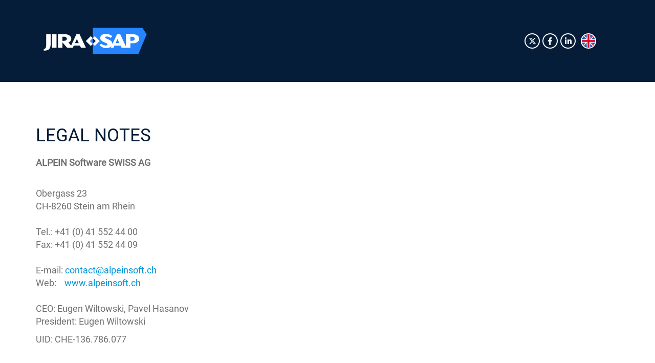

--- FILE ---
content_type: text/css
request_url: https://www.jira2sap.com/typo3temp/assets/compressed/f68aba005cc14ed0010202fde114bd66-cd5c5258624ec891779dce50033f1f09.css?1745575536
body_size: 30
content:
.subheader__content-gray .gallery-item{justify-content:center;}.contact__columns--left img{margin:0 auto !important;}.contact__columns--left .gallery-item-size-1{max-width:198px;}


--- FILE ---
content_type: application/javascript
request_url: https://www.jira2sap.com/typo3temp/assets/compressed/merged-d0a68a7ddc9394b32900174c5debcea8.js?1745575536
body_size: 6982
content:

"use strict";

(function () {
    function init() {
        preload();
        fileUpload();
        disableFormButton();
        contactScroll();
        youtubePopup();
        social();
        parallax(); // select();
        selectLang();
        casesFilter();
        newsCarousel();
        toggleFilterBlock();
        newsLoadingScroll();
    }

    function selectLang() {
        let selectedLang = document.querySelector('.language li.selected img');
        if (selectedLang) {
            let src = selectedLang.getAttribute('src');
            let buttonImg = document.querySelector('.language button img');
            if (buttonImg) {
                buttonImg.setAttribute('src', src);
            }
        }
    }

    function newsCarousel() {
        $('.news-carousel').slick({
            slidesToShow: 2,
            slidesToScroll: 2,
            infinite: true,
            autoplay: true,
            autoplaySpeed: 4000,
            arrows: false,
            prevArrow: false,
            responsive: [{
                breakpoint: 991,
                settings: {
                    slidesToShow: 1,
                    slidesToScroll: 1
                }
            }]
        });
    }

    function newsLoadingScroll () {
        let loading = false;

        $(window).on('scroll', function () {
            if (loading) return;

            if ($(window).scrollTop() + $(window).height() > $(document).height() - 20) {
                loading = true;

                let nextPageUrl = $('.pagination .next a').attr('href');
                if (nextPageUrl) {
                    $.get(nextPageUrl, function (data) {
                        let newItems = $(data).find('.news-list');
                        $('.news-list').append(newItems.html());

                        // обновить пагинацию
                        let newPagination = $(data).find('.pagination');
                        $('.pagination').html(newPagination.html());

                        loading = false;
                    });
                }
            }
        });
    }

    function toggleFilterBlock() {
        const title = document.querySelector('.jira2sap__checkbox--title');
        const filterBlock = document.querySelector('.jira2sap__checkbox');

        if (!title || !filterBlock) return;

        title.addEventListener('click', () => {
            title.classList.toggle('active');
            filterBlock.classList.toggle('active');
        });
    }

    function casesFilter() {
        const cases = document.querySelectorAll('.casesList .casesList__item');
        const checkboxes = [...document.querySelectorAll('.jira2sap__filter input.jira2sap__checkbox--input')];
        const firstCheckbox = checkboxes[0];

        if (!cases.length || !checkboxes.length || !firstCheckbox) return;

        const applyFilter = () => {
            if (!checkboxes.some(cb => cb.checked)) {
                firstCheckbox.checked = true;
            }

            if (firstCheckbox.checked) {
                checkboxes.forEach(cb => cb !== firstCheckbox && (cb.checked = false));
                cases.forEach(c => c.style.display = '');
            } else {
                const filters = checkboxes
                    .filter(cb => cb.checked)
                    .map(cb => cb.value.replace('.category-', ''))
                    .filter(val => val !== '*');

                cases.forEach(c => {
                    const caseFilters = (c.dataset.filter || '').split(',').map(f => f.trim());
                    c.style.display = (filters.length === 0 || filters.some(f => caseFilters.includes(f))) ? '' : 'none';
                });
            }
        };

        checkboxes.forEach(cb => cb.addEventListener('change', () => {
            if (cb !== firstCheckbox && cb.checked) firstCheckbox.checked = false;
            applyFilter();
        }));

        applyFilter();
    }

    function social() {
        $("#share").jsSocials({
            shares: [{
                share: "twitter",
                logo: "fab fa-twitter-square"
            }, {
                share: "facebook",
                logo: "fab fa-facebook-square"
            }, {
                share: "linkedin",
                logo: "fab fa-linkedin"
            }],
            showLabel: false,
            showCount: false
        });
    }

    function contactScroll() {
        if ($(window).width() <= 767) {
            $(".subheader__content .btn-primary").empty();
        }
    }

    function youtubePopup() {
        $('.btn__jira-play').attr("data-vbtype", "video");
        $('.btn__jira-play').venobox({
            autoplay: true
        });
    }

    function preload() {
        setTimeout(function () {
            return $('#preloader').fadeOut('slow', function () {
            });
        }, 1200);
    }

    function fileUpload() {
        $(".field__file input[type=file]").change(function () {
            var fileName = $(this).val().split('\\');
            console.log(fileName[fileName.length - 1]);
            $(this).parent().parent().find('.filename').val(fileName[fileName.length - 1]);
        });
    }

    function disableFormButton() {
        $(".powermail_form").on('submit', function (e) {
            // e.preventDefault();
            var form = $(this);

            if (form.parsley().isValid()) {
                $('.field__submit .btn').prop('disabled', true);
                $("<i/>", {
                    "class": 'far fa-sync fa-spin'
                }).appendTo(".field__submit .btn");
            }
        });
    }

    function parallax() {
        $(".header__content .item .carousel-backgroundimage").paroller({
            factor: '0.3',
            type: 'background',
            direction: 'vertical'
        });
        $(".frame-backgroundimage").paroller({
            factor: '0.3',
            type: 'background',
            direction: 'vertical'
        });
        $(".benifit__content .two__columns--left img").paroller({
            factor: '0.15',
            type: 'background',
            direction: 'vertical'
        });
    }

    function select() {
        $(document).ready(function () {
            return $('select').niceSelect();
        });
        $('select').change(function () {
            $(this).parsley().reset();
        });
    }

    document.addEventListener("DOMContentLoaded", init);
})();
/*!
 * JavaScript Cookie v2.2.1
 * https://github.com/js-cookie/js-cookie
 *
 * Copyright 2006, 2015 Klaus Hartl & Fagner Brack
 * Released under the MIT license
 */
;(function (factory) {
	var registeredInModuleLoader;
	if (typeof define === 'function' && define.amd) {
		define(factory);
		registeredInModuleLoader = true;
	}
	if (typeof exports === 'object') {
		module.exports = factory();
		registeredInModuleLoader = true;
	}
	if (!registeredInModuleLoader) {
		var OldCookies = window.Cookies;
		var api = window.Cookies = factory();
		api.noConflict = function () {
			window.Cookies = OldCookies;
			return api;
		};
	}
}(function () {
	function extend () {
		var i = 0;
		var result = {};
		for (; i < arguments.length; i++) {
			var attributes = arguments[ i ];
			for (var key in attributes) {
				result[key] = attributes[key];
			}
		}
		return result;
	}

	function decode (s) {
		return s.replace(/(%[0-9A-Z]{2})+/g, decodeURIComponent);
	}

	function init (converter) {
		function api() {}

		function set (key, value, attributes) {
			if (typeof document === 'undefined') {
				return;
			}

			attributes = extend({
				path: '/'
			}, api.defaults, attributes);

			if (typeof attributes.expires === 'number') {
				attributes.expires = new Date(new Date() * 1 + attributes.expires * 864e+5);
			}

			// We're using "expires" because "max-age" is not supported by IE
			attributes.expires = attributes.expires ? attributes.expires.toUTCString() : '';

			try {
				var result = JSON.stringify(value);
				if (/^[\{\[]/.test(result)) {
					value = result;
				}
			} catch (e) {}

			value = converter.write ?
				converter.write(value, key) :
				encodeURIComponent(String(value))
					.replace(/%(23|24|26|2B|3A|3C|3E|3D|2F|3F|40|5B|5D|5E|60|7B|7D|7C)/g, decodeURIComponent);

			key = encodeURIComponent(String(key))
				.replace(/%(23|24|26|2B|5E|60|7C)/g, decodeURIComponent)
				.replace(/[\(\)]/g, escape);

			var stringifiedAttributes = '';
			for (var attributeName in attributes) {
				if (!attributes[attributeName]) {
					continue;
				}
				stringifiedAttributes += '; ' + attributeName;
				if (attributes[attributeName] === true) {
					continue;
				}

				// Considers RFC 6265 section 5.2:
				// ...
				// 3.  If the remaining unparsed-attributes contains a %x3B (";")
				//     character:
				// Consume the characters of the unparsed-attributes up to,
				// not including, the first %x3B (";") character.
				// ...
				stringifiedAttributes += '=' + attributes[attributeName].split(';')[0];
			}

			return (document.cookie = key + '=' + value + stringifiedAttributes);
		}

		function get (key, json) {
			if (typeof document === 'undefined') {
				return;
			}

			var jar = {};
			// To prevent the for loop in the first place assign an empty array
			// in case there are no cookies at all.
			var cookies = document.cookie ? document.cookie.split('; ') : [];
			var i = 0;

			for (; i < cookies.length; i++) {
				var parts = cookies[i].split('=');
				var cookie = parts.slice(1).join('=');

				if (!json && cookie.charAt(0) === '"') {
					cookie = cookie.slice(1, -1);
				}

				try {
					var name = decode(parts[0]);
					cookie = (converter.read || converter)(cookie, name) ||
						decode(cookie);

					if (json) {
						try {
							cookie = JSON.parse(cookie);
						} catch (e) {}
					}

					jar[name] = cookie;

					if (key === name) {
						break;
					}
				} catch (e) {}
			}

			return key ? jar[key] : jar;
		}

		api.set = set;
		api.get = function (key) {
			return get(key, false /* read as raw */);
		};
		api.getJSON = function (key) {
			return get(key, true /* read as json */);
		};
		api.remove = function (key, attributes) {
			set(key, '', extend(attributes, {
				expires: -1
			}));
		};

		api.defaults = {};

		api.withConverter = init;

		return api;
	}

	return init(function () {});
}));

var cookieman=function(){"use strict";var e="CookieConsent",t=document.querySelector("[data-cookieman-form]"),n=document.querySelector("[data-cookieman-settings]"),o=n,r=JSON.parse(n.dataset.cookiemanSettings),i=t.querySelectorAll("[type=checkbox][name]"),c=document.querySelectorAll("[data-cookieman-save]"),a=document.querySelectorAll("[data-cookieman-accept-all]"),s=document.querySelectorAll("[data-cookieman-accept-none]"),u=[],d={};function l(){for(var t=[],n=0;n<i.length;n++)i[n].checked&&t.push(i[n].name);Cookies.set(e,t.join("|"),{expires:365,sameSite:"lax"})}function f(e,t){e.checked=t}function v(){for(var e=0;e<i.length;e++){var t=i[e];t.disabled||f(t,!1)}}function m(e){for(var t=p(),n=0;n<t.length;n++)if(t[n]===e)return!0;return!1}function h(){var t=Cookies.get(e);return t?t.split("|"):[]}function p(){return h().filter((function(e){var t=r.groups[e];return void 0!==t&&(!t.respectDnt||"1"!==window.navigator.doNotTrack)}))}function k(e){const t=e.target;t&&t.dataset.hasOwnProperty("cookiemanShow")&&cookieman.show()}function g(e){e.preventDefault(),l(),cookieman.hide(),function(){for(var e in r.groups)if(Object.prototype.hasOwnProperty.call(r.groups,e)&&!m(e))for(var t=r.groups[e],n=0;n<t.trackingObjects.length;n++){var o=t.trackingObjects[n];w(o,r.trackingObjects[o])}}(),j()}function b(e){e.preventDefault(),function(){for(var e=0;e<i.length;e++)f(i[e],!0)}()}function y(e){e.preventDefault(),v()}function O(e,t){if(void 0!==t){if(void 0!==t.inject){var n,o=document.createElement("div");o.innerHTML=t.inject;for(var r=0,i=0;i<o.children.length;i++){var c=o.children[i];if("SCRIPT"===c.tagName){(n=document.createElement("script")).textContent=c.textContent;for(var a=0;a<c.attributes.length;a++){var s=c.attributes[a];n.setAttribute(s.name,s.value)}n.addEventListener("load",function(e,t,n,o){return function(r){void 0===d[n]&&(d[n]=[]),d[n].push(t),E("scriptLoaded",{detail:{trackingObjectKey:n,trackingObjectSettings:o,scriptId:t,node:e}})}}(n,r++,e,t)),c=n}else i--;document.body.appendChild(c)}u.push(e)}}else console.error("Used trackingObject ‹"+e+"› is undefined.")}function w(e,t){if(void 0!==t)for(var n in t.show){if(Object.prototype.hasOwnProperty.call(t.show,n))C(n,t.show[n])}else console.error("Used trackingObject ‹"+e+"› is undefined.")}function C(e,t){if("cookie_http+html"===t.type){if(Object.prototype.hasOwnProperty.call(t,"htmlCookieRemovalPattern")&&""!==t.htmlCookieRemovalPattern){var n,o=Cookies.get();try{n=RegExp(t.htmlCookieRemovalPattern)}catch(t){return console.error('Malformed pattern for cookie deletion on trackingObjectItem "'+e+'": '+t.message),!1}for(var r in o)null!==r.match(n)&&S(r)}else S(e);return!0}return!1}function j(){for(var e=p(),t=0;t<e.length;t++)for(var n=r.groups[e[t]],o=0;o<n.trackingObjects.length;o++){var i=n.trackingObjects[o];-1===u.indexOf(i)&&O(i,r.trackingObjects[i])}}function E(e,t){"function"!=typeof window.CustomEvent&&(window.CustomEvent=function(e,t){t=t||{bubbles:!1,cancelable:!1,detail:void 0};var n=document.createEvent("CustomEvent");return n.initCustomEvent(e,t.bubbles,t.cancelable,t.detail),n},window.CustomEvent.prototype=window.Event.prototype),o.dispatchEvent(new window.CustomEvent(e,t))}function S(e){var t=document.location.host,n=t.split(".").slice(-2).join(".");Cookies.remove(e),Cookies.remove(e,{path:"/"}),Cookies.remove(e,{path:"",domain:t}),Cookies.remove(e,{path:"/",domain:t}),Cookies.remove(e,{path:"",domain:"."+n}),Cookies.remove(e,{path:"/",domain:"."+n})}return function(){for(var n=0;n<a.length;n++)a[n].addEventListener("click",b);for(n=0;n<s.length;n++)s[n].addEventListener("click",y);for(n=0;n<c.length;n++)c[n].addEventListener("click",g);document.body.addEventListener("click",k),function(){if(void 0!==Cookies.get(e)){var n=h();v();for(var o=0;o<n.length;o++){var r=t.querySelector("[name="+n[o]+"]");r&&f(r,!0)}}}(),function(){if("1"===window.navigator.doNotTrack)for(var e=document.querySelectorAll("[data-cookieman-dnt]"),n=0;n<e.length;n++)e[n].innerHTML=t.dataset.cookiemanDntEnabled}(),j()}(),{show:function(){console.error("Your theme should implement function cookieman.show()")},hide:function(){console.error("Your theme should implement function cookieman.hide()")},showOnce:function(){void 0===Cookies.get(e)&&cookieman.show()},hasConsented:m,hasConsentedTrackingObject:function(e){var t=function(e){return Object.keys(r.groups).filter((function(t){return Object.prototype.hasOwnProperty.call(r.groups[t],"trackingObjects")&&r.groups[t].trackingObjects.indexOf(e)>-1}))}(e);return t.reduce((function(e,t){return e&&m(t)}),t.length>0)},consenteds:p,consent:function(e){f(t.querySelector('[type=checkbox][name="'+e+'"]'),!0),l(),j()},onScriptLoaded:function(e,t,n){void 0===d[e]&&(d[e]=[]),-1===d[e].indexOf(t)?o.addEventListener("scriptLoaded",(function(o){o.detail.trackingObjectKey===e&&o.detail.scriptId===t&&n(o.detail.trackingObjectKey,o.detail.scriptId)})):n(e,t)},eventsEl:o}}();

!function(){"use strict";var o=document.querySelector('[aria-controls="cookieman-settings"]'),e=null;o&&o.addEventListener("click",(function(o){var e=document.querySelector("[data-cookieman-save]:not([data-cookieman-accept-all]):not([data-cookieman-accept-none])");e&&(e.hidden=!1)})),cookieman.show=function(){(e=new bootstrap.Modal(document.getElementById("cookieman-modal"),{backdrop:true})).show()},cookieman.hide=function(){e&&e.hide()}}();

null!==document.querySelector('[data-cookieman-showonce="1"]')&&setTimeout(cookieman.showOnce,100);


--- FILE ---
content_type: image/svg+xml
request_url: https://www.jira2sap.com/fileadmin/user_upload/flags/germany_city_flag.svg
body_size: 690
content:
<?xml version="1.0" encoding="UTF-8"?>
<svg xmlns="http://www.w3.org/2000/svg" id="Group_1900" data-name="Group 1900" width="35" height="35" viewBox="0 0 35 35">
  <ellipse id="Ellipse_228" data-name="Ellipse 228" cx="17.5" cy="17.5" rx="17.5" ry="17.5" transform="translate(0 0)" fill="#d80027"></ellipse>
  <path id="Path_2089" data-name="Path 2089" d="M66.211,177.737H62.474V174H58.737v3.737H55v3.737h3.737v3.737h3.737v-3.737h3.737Z" transform="translate(-51.24 -162.105)" fill="#f0f0f0"></path>
  <path id="Path_2090" data-name="Path 2090" d="M256,356.456a17.506,17.506,0,0,0,16.411-11.413H256Z" transform="translate(-238.5 -321.456)" fill="#ffda44"></path>
  <path id="Path_2091" data-name="Path 2091" d="M256,0V11.435l16.411-.022A17.506,17.506,0,0,0,256,0Z" transform="translate(-238.5)"></path>
</svg>


--- FILE ---
content_type: image/svg+xml
request_url: https://www.jira2sap.com/fileadmin/user_upload/logo/logo.svg
body_size: 1813
content:
<svg xmlns="http://www.w3.org/2000/svg" width="284" height="73" viewBox="0 0 284 73"><g><g><path fill="#2684ff" d="M135.508 44.411V28.722l-7.845 7.845z"/></g><g><path fill="#2684ff" d="M283.494 18.195L271.728.5h-136.22v28.222l5.604-5.605 13.45 13.45-13.45 13.449-5.604-5.605v28.222h125.148z"/></g><g><path fill="#fff" d="M7.344 45.534c0 9.288-1.528 11.99-6.643 13.225v4.116c10.054-.118 18.929-1.353 18.929-18.108V18.195H7.344z"/></g><g><path fill="#fff" d="M23.512 54.938V18.195h12.286v36.743z"/></g><g><path fill="#fff" d="M86.417 42.36l5.292-11.35 5.231 11.35zm-29.395-6.412h-5.056v-11.05h5.056c3.88 0 7.172 2.526 7.172 5.525 0 2.998-3.291 5.525-7.172 5.525zm33.334-17.753L75.893 49.051l-7.172-8.163c4.585-2.118 7.7-5.998 7.7-10.465 0-6.761-7.112-12.228-15.872-12.228H39.68v36.743h12.286V40.242L64.9 54.938h15.7l.159-.348 2.544-5.531h16.812l2.704 5.879h13.58L99.234 18.195z"/></g><g><path fill="#fff" d="M243.652 35.948h-5.054v-11.05h5.054c3.88 0 7.172 2.526 7.172 5.525 0 2.998-3.291 5.525-7.172 5.525zm-45.56 6.411l5.29-11.35 5.232 11.35zm28.22-24.164v32.977l-15.406-32.977h-8.874l-13.04 27.814c.083-.413.196-.827.218-1.24.236-4.526-2.174-9.466-12.757-13.287-5.29-1.881-6.936-3.527-6.936-4.762 0-1.41 1.471-2.41 3.706-2.41 4.875 0 8.698 1.705 12.168 3.82l3.173-5.172c-3.526-2.763-10.17-5.938-17.165-5.938-9.231 0-15.578 4.997-15.578 11.464 0 4.82 4.173 8.877 11.754 11.76 5.997 2.291 8.057 3.526 8.057 5.464 0 1.65-1.706 3.116-4.823 3.116-5.054 0-9.227-2.348-12.521-5.115l-4.285 4.366c3.823 3.998 10.46 8.038 18.395 8.038 7.157 0 12.047-2.592 14.643-5.942l-2.235 4.767h7.467l2.702-5.879h16.812l2.706 5.879h24.105V42.652h8.581c8.76 0 15.874-5.469 15.874-12.23 0-6.76-7.114-12.227-15.874-12.227z"/></g><g><path fill="#fff" d="M141.113 23.117l-5.605 5.605 7.844 7.845-7.844 7.844 5.605 5.605 13.45-13.45z"/></g><g><path fill="#fff" d="M135.508 28.722l-5.606-5.605-13.449 13.45 13.45 13.449 5.605-5.605-7.845-7.844z"/></g></g></svg>